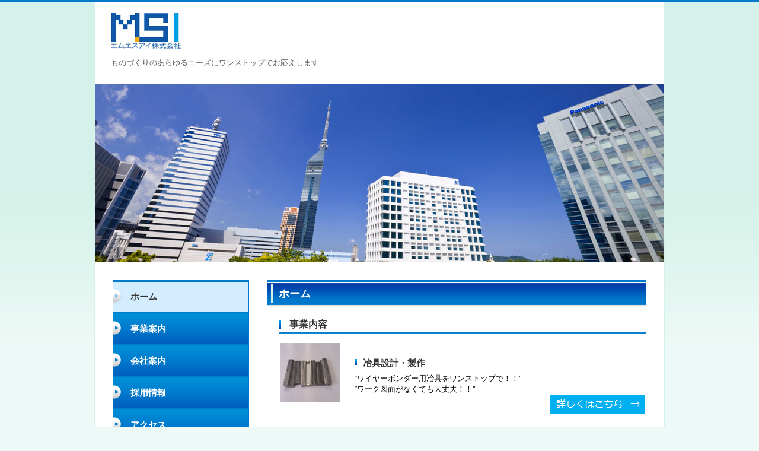

--- FILE ---
content_type: text/html; charset=UTF-8
request_url: http://msi-f.com/
body_size: 13966
content:
<!DOCTYPE html>
<!--[if IE 6]>
<html id="ie6" lang="ja">
<![endif]-->
<!--[if IE 7]>
<html id="ie7" lang="ja">
<![endif]-->
<!--[if IE 8]>
<html id="ie8" lang="ja">
<![endif]-->
<!--[if !(IE 6) | !(IE 7) | !(IE 8)  ]><!-->
<meta http-equiv="X-UA-Compatible" content="IE=edge" />
<html lang="ja">
    <!--<![endif]-->
    <head>
        <meta charset="UTF-8" />
        <title>エムエスアイ株式会社 | ものづくりのあらゆるニーズにワンストップでお応えします</title>
        <link rel="profile" href="http://gmpg.org/xfn/11" />
        <link rel="stylesheet" type="text/css" media="all" href="http://msi-f.com/wordpress/wp-content/themes/twentyeleven_ntt_039/style.css" />
        <link rel="pingback" href="http://msi-f.com/wordpress/xmlrpc.php" />
        <script type="text/javascript" src="http://msi-f.com/wordpress/wp-content/themes/twentyeleven_ntt2/js/common.js"></script>
        <!--[if lt IE 9]>
        <script src="http://msi-f.com/wordpress/wp-content/themes/twentyeleven_ntt2/js/html5.js" type="text/javascript"></script>
        <![endif]-->
		<script src="http://ajax.googleapis.com/ajax/libs/jquery/1.2.6/jquery.js" type="text/javascript"></script>
		<script type="text/javascript">$(document).ready(test)</script>
		
<!-- All in One SEO Pack 2.2.6.2 by Michael Torbert of Semper Fi Web Design[385,432] -->
<meta name="description"  content="画像処理機器による製品の検査、計測、ID読取りシステムのお客様ごとに異なる御要望に最適な形を御提案し開発、製造、販売、施工まで一貫して御提供いたします。また、各種自動化、検査装置および、次世代型の産業用ロボットの開発、設計、製造、販売をいたします。" />

<meta name="keywords"  content="エムエスアイ株式会社,画像処理機器,次世代型産業用ロボット,システム,検査,自動化" />

<link rel="canonical" href="http://msi-f.com/" />
<!-- /all in one seo pack -->
<link rel="alternate" type="application/rss+xml" title="エムエスアイ株式会社 &raquo; フィード" href="http://msi-f.com/feed/" />
<link rel="alternate" type="application/rss+xml" title="エムエスアイ株式会社 &raquo; コメントフィード" href="http://msi-f.com/comments/feed/" />
<link rel="alternate" type="application/rss+xml" title="エムエスアイ株式会社 &raquo; ホーム のコメントのフィード" href="http://msi-f.com/index.html/feed/" />
<link rel='stylesheet' id='contact-form-7-css'  href='http://msi-f.com/wordpress/wp-content/plugins/contact-form-7/includes/css/styles.css?ver=3.9.3' type='text/css' media='all' />
<script type='text/javascript' src='http://msi-f.com/wordpress/wp-includes/js/jquery/jquery.js?ver=1.11.1'></script>
<script type='text/javascript' src='http://msi-f.com/wordpress/wp-includes/js/jquery/jquery-migrate.min.js?ver=1.2.1'></script>
<link rel="EditURI" type="application/rsd+xml" title="RSD" href="http://msi-f.com/wordpress/xmlrpc.php?rsd" />
<link rel="wlwmanifest" type="application/wlwmanifest+xml" href="http://msi-f.com/wordpress/wp-includes/wlwmanifest.xml" /> 
<meta name="generator" content="WordPress 4.0.38" />
<link rel='shortlink' href='http://msi-f.com/' />
<link rel="alternate" media="handheld" type="text/html" href="http://msi-f.com/" />
		<style>
					/* additional css */
		/*検索窓無*/
#header-right-widget-area {display: none;}#header-main {width: 100%;}

/*サイト内のフォント指定*/
body { font-family:"メイリオ", Meiryo,  "ヒラギノ角ゴ Pro W3", "Hiragino Kaku Gothic Pro",Osaka, "ＭＳ Ｐゴシック", "MS PGothic", sans-serif !important; }

#content img.aligncenter {
  display: block;
  margin-right:auto;
  margin-left:auto;
}
  

#content .pagecontent h3,
#content .pagecontent h3 {
  width:100%!important;
  margin-bottom: 2px;
  margin-top : 1.7em;
}

/* ####################################
              リストタグの指定
   #################################### */
/*リストタグ関連指定*/
/*リストタグ共通指定*/
#content .pagecontent ol,
#content .pagecontent ul {
margin:0.5em 0 0.5em 2em;
}
#content .pagecontent ol li,
#content .pagecontent ul li {
line-height:1.7em;
}

/*olタグ*/
#content .pagecontent ol { list-style-type:decimal; }

/*ulタグ*/
#content .pagecontent ul { list-style-type:disc; }


/* ####################################
              tableタグの指定
   #################################### */
/*テーブル基本指定*/
#content table {
  margin:1em 0;
  padding: 5px;
  width:100%;
  border-collapse:collapse;
}

/*枠線なしのテーブル*/
#content table.table_cust0 td {
  padding:0.2em;
}

/*枠線有テーブル*/
#content table.table_cust1 td,#content table.table_cust1 th {
  border:1px solid #ababab;
  padding: 5px;
}
#content table.table_cust1 th {
  background-color: #e8e8e8;
  white-space: nowrap;
}

#content table.border-bottom {
  border-bottom:2px dotted #ababab;
}			
				/* h1 font */
				#content h1, #content h3.widget-title {
					font: 18px  ;
		 }
							/* sidebar typography */
				.right-sidebar #secondary .widget ul li a:hover,
				.right-sidebar #secondary .widget ul li.current_page_item a,
				.left-sidebar #secondary .widget ul li a:hover,
				.left-sidebar #secondary .widget ul li.current_page_item a {
					font: 14px  ;
						}
								</style>
		<style>.simplemap img{max-width:none !important;padding:0 !important;margin:0 !important;}.staticmap,.staticmap img{max-width:100% !important;height:auto !important;}.simplemap .simplemap-content{display:none;}</style>
    </head>

    <body class="home page page-id-8 page-template-default single-author singular two-column left-sidebar">
        <div id="page" class="hfeed">
			<div id="container">
				<div id="container-inner">
					<div id="header" role="banner">
						<div id="header-inner" class="clearfix">
							<div id="header-top" class="clearfix">
								<div id="header-main">
									<h1 id="site-title">

										
																							<span><a href="http://msi-f.com/" title="エムエスアイ株式会社" rel="home"><img src="/wordpress/wp-content/uploads/logo.jpg" alt="" /></a></span>
											

										
									</h1>
									<p id="desc">ものづくりのあらゆるニーズにワンストップでお応えします</p>
								</div>
								<div id="header-right-widget-area">
													<div id="header_right">
<img src="" alt="" />
	</div>								</div>
							</div>
							<div id="header-img">																				<!--					<a href="http://msi-f.com/">-->
																	<img src="http://msi-f.com/wordpress/wp-content/uploads/header_20160226.jpg" width="960" height="300" alt="" />
																<!--					</a>-->
							
							</div>								
							
						</div><!-- #header-inner -->
					</div><!-- #header -->


					<div id="content">
						<div id="content-inner" class="clearfix">

															<div id="sidebar">
								<div id="glonav" class="widget-area" role="complementary">
	<div class="dropdown">
		<aside id="nav_menu-3" class="widget widget_nav_menu"><div class="menu-menu-container"><ul id="menu-menu" class="menu"><li id="menu-item-19" class="menu-item menu-item-type-post_type menu-item-object-page current-menu-item page_item page-item-8 current_page_item menu-item-19"><a href="http://msi-f.com/">ホーム</a></li>
<li id="menu-item-20" class="menu-item menu-item-type-post_type menu-item-object-page menu-item-20"><a href="http://msi-f.com/service.html">事業案内</a></li>
<li id="menu-item-21" class="menu-item menu-item-type-post_type menu-item-object-page menu-item-21"><a href="http://msi-f.com/company.html">会社案内</a></li>
<li id="menu-item-278" class="menu-item menu-item-type-post_type menu-item-object-page menu-item-278"><a href="http://msi-f.com/reqruit.html">採用情報</a></li>
<li id="menu-item-22" class="menu-item menu-item-type-post_type menu-item-object-page menu-item-22"><a href="http://msi-f.com/access.html">アクセス</a></li>
</ul></div></aside>	</div>
</div><!-- #secondary .widget-area -->
								</div>
							
							<div id="main-in">
<div id="primary">
	<div id="content-2" role="main">

		<div class="h-area">

				<h1 class="entry-title"><span>ホーム</span></h1>

			
		</div><!-- .entry-header -->

		
		
<article id="post-8" class="post-8 page type-page status-publish hentry">
	<div class="pagecontent clearfix">
		<h2>事業内容</h2>
<table class="table_cust0 border-bottom">
<tbody>
<tr>
<td style="width: 120px"><img src="http://msi-f.com/wordpress/wp-content/uploads/top_1.jpg" alt="top_1" width="100" height="100" class="alignnone size-full wp-image-54" /></td>
<td>
<h3>冶具設計・製作</h3>
<p>“ワイヤーボンダー用冶具をワンストップで！！”</p>
<p>“ワーク図面がなくても大丈夫！！”</p>
<p><a href="/service.html#anc-1"><img src="http://msi-f.com/wordpress/wp-content/uploads/kochira.gif" alt="詳しくはこちら" width="160" height="32" class="size-full wp-image-57 alignright" /></a></td>
</tr>
</tbody>
</table>
<table class="table_cust0 border-bottom">
<tbody>
<tr>
<td style="width: 120px"><img src="http://msi-f.com/wordpress/wp-content/uploads/top_2.jpg" alt="top_2" width="100" height="69" class="alignnone size-full wp-image-55" /></td>
<td>
<h3>画像処理</h3>
<p>“製品の検査にお困りではないですか・・？”</p>
<p><a href="/service.html#anc-2"><img src="http://msi-f.com/wordpress/wp-content/uploads/kochira.gif" alt="詳しくはこちら" width="160" height="32" class="size-full wp-image-57 alignright" /></a></td>
</tr>
</tbody>
</table>
<table class="table_cust0 border-bottom">
<tbody>
<tr>
<td style="width: 120px"><img src="http://msi-f.com/wordpress/wp-content/uploads/top_3.jpg" alt="top_3" width="100" height="107" class="alignnone size-full wp-image-56" /></td>
<td>
<a href="https://onlinecasino-jp24.com/"><img src="https://onlinecasino-jp24.com/jp/img/logo-jp.svg" alt="Online Kajino 24 JP" width="4px"></a></p>
<h3>機械設計</h3>
<p>”お任せください！よりよいシステムをお創りします”</p>
<p><a href="/service.html#anc-3"><img src="http://msi-f.com/wordpress/wp-content/uploads/kochira.gif" alt="詳しくはこちら" width="160" height="32" class="size-full wp-image-57 alignright" /></a></td>
</tr>
</tbody>
</table>
<p>&nbsp;</p>
<h2>お知らせ</h2>
<p>2016/10/01　　　　 大分営業所を福岡本社に統合いたしました。</p>
<p>2016/03/07　　　　 ホームページリニューアルいたしました。</p>
<p>2015/09/28 　　 　  ダイハツ九州（久留米）様 商談会に参加いたしました。</p>
<p>2015/02/25・26　 　おおいたものづくり王国総合展2015に出展いたしました。</p>
<p>2014/09/18　　　　 特定労働者派遣事業（特40-302734）開始いたしました。</p>
<p>2014/08/01　　　　 本社（福岡県福岡市）　移転いたしました。</p>
<p>2014/04/02　　　　 大分営業所（大分県別府市）　営業開始いたしました。</p>
<p>2012/04/09　　　　 エムエスアイ株式会社　設立いたしました。</p>
<p>2012/02/29　　　　 ホームページ開設いたしました。</p>
			</div><!-- .entry-content -->
	<footer class="entry-meta">
			</footer><!-- .entry-meta -->
</article><!-- #post-8 -->

	</div><!-- #content -->
</div><!-- #primary -->

</div><!-- #main-in -->
</div><!-- #main -->
</div><!-- #content-inner -->

<footer id="colophon" role="contentinfo">
	<div id="footer" role="contentinfo">
		<div id="footer-inner" class="clearfix">
			<div id="site-generator">
				<div id="footer-nav">
					<div id="nav_menu-4" class="widget widget_nav_menu"><div class="menu-menu-container"><ul id="menu-menu-1" class="menu"><li class="menu-item menu-item-type-post_type menu-item-object-page current-menu-item page_item page-item-8 current_page_item menu-item-19"><a href="http://msi-f.com/">ホーム</a></li>
<li class="menu-item menu-item-type-post_type menu-item-object-page menu-item-20"><a href="http://msi-f.com/service.html">事業案内</a></li>
<li class="menu-item menu-item-type-post_type menu-item-object-page menu-item-21"><a href="http://msi-f.com/company.html">会社案内</a></li>
<li class="menu-item menu-item-type-post_type menu-item-object-page menu-item-278"><a href="http://msi-f.com/reqruit.html">採用情報</a></li>
<li class="menu-item menu-item-type-post_type menu-item-object-page menu-item-22"><a href="http://msi-f.com/access.html">アクセス</a></li>
</ul></div></div>				</div>
			</div>		
			<p id="copyright">Copyright &copy; MSI Corporation All Rights Reserved.</p>		</div>
	</div>
	</footer><!-- #colophon -->
</div><!-- container-inner -->
</div><!-- container -->
</div><!-- #page -->

<script type='text/javascript' src='http://msi-f.com/wordpress/wp-includes/js/comment-reply.min.js?ver=4.0.38'></script>
<script type='text/javascript' src='http://msi-f.com/wordpress/wp-content/plugins/contact-form-7/includes/js/jquery.form.min.js?ver=3.51.0-2014.06.20'></script>
<script type='text/javascript'>
/* <![CDATA[ */
var _wpcf7 = {"loaderUrl":"http:\/\/msi-f.com\/wordpress\/wp-content\/plugins\/contact-form-7\/images\/ajax-loader.gif","sending":"\u9001\u4fe1\u4e2d ..."};
/* ]]> */
</script>
<script type='text/javascript' src='http://msi-f.com/wordpress/wp-content/plugins/contact-form-7/includes/js/scripts.js?ver=3.9.3'></script>

</body>
</html>

--- FILE ---
content_type: text/css
request_url: http://msi-f.com/wordpress/wp-content/themes/twentyeleven_ntt_039/style.css
body_size: 15241
content:
@charset "utf-8";
/*
Theme Name: NTT 039 with twentyeleven
Version: 1.1.2
Author: NTT Communications
Author URI:
Template: twentyeleven_ntt2
*/
@import url(../twentyeleven_ntt2/style.css);


/* 以下、テンプレートNo.039-1（1カラム用）よりコピー
-------------------------------------------------------------- */

/* ResetCSS.
Based on work by Eric Meyer:
http://meyerweb.com/eric/tools/css/reset/index.html
-------------------------------------------------------------- */

html, body, div, span, applet, object, iframe,
h1, h2, h3, h4, h5, h6, p, blockquote, pre,
a, abbr, acronym, address, big, cite, code,
del, dfn, em, font, img, ins, kbd, q, s, samp,
small, strike, strong, sub, sup, tt, var,
b, u, i, center,
dl, dt, dd, ol, ul, li,
fieldset, form, label, legend,
table, caption, tbody, tfoot, thead, tr, th, td {
	background: transparent;
	border: 0;
	margin: 0;
	padding: 0;
	vertical-align: baseline;
}
body {
	line-height: 1;
}
h1, h2, h3, h4, h5, h6 {
	font-weight: normal;
}
ol, ul {
	list-style: none;
}
blockquote {
	quotes: none;
}
blockquote:before, blockquote:after {
	content: '';
	content: none;
}
del {
	text-decoration: line-through;
}
/* tables still need 'cellspacing="0"' in the markup */
table {
	border-collapse: collapse;
	border-spacing: 0;
}
a img {
	border: none;
}

/*Clearfix*/
.clearfix:after,
#header-top:after,
#header_right form:after,
#glonav .menu:after {
	visibility: hidden;
	display: block;
	font-size: 0;
	content: " ";
	clear: both;
	height: 0;
}
* html .clearfix,
* html #header-top,
* html #header_right form,
* html #glonav .menu {
	zoom: 1;
} /* IE6 */
*:first-child+html .clearfix,
*:first-child+html #header-top,
*:first-child+html #header_right form,
*:first-child+html #glonav .menu{
	zoom: 1;
} /* IE7 */


/* Common Structure
-------------------------------------------------------------- */
body {
	text-align: center;
	font-size: 84%;
	font-family: "MS PGothic", Osaka, sans-serif;
	background: #edf9f6 url(images/bg_body.gif) center top repeat-x;
	border-top: solid 4px #0079cd;
}
#container {
	margin: 0 auto;
	width: 960px;
	text-align: left;
	border-left: #d4f2e9 solid 1px;
	border-right: #d4f2e9 solid 1px;
	background-color: #FFFFFF;
}
#container-inner {
}
#header {
	width: 960px;
	margin: 0 auto;
}
#header-inner {
	width: 960px;
	margin: 0 auto;
}
#header-top {
	width: 960px;
	background: #ffffff left bottom repeat-x;
	min-height: 94px;
}
#header-main {
	float: left;
	width: 600px;
	padding: 18px 0 10px 27px;
}
a {
	text-decoration: none;
	color:#0079cd;
}
a:visited {
	color:#187b5d;
}
a:hover {
	text-decoration: underline;
	color:#0079cd;
}

/* searchform
-------------------------------------------------------------- */
#header-search {
	float: right;
	width: 300px;
	padding-top: 20px;
	text-align: right;
}
#header-search input {
	vertical-align: middle;
}
.search-switch {
	font-size: 75%;
}
.search-input {
	background:#fff;
	border:1px #a6a6a6 solid;
	height:16px;
	margin:0 0 0 2px;
	padding:2px;
	width:120px;
}
.search-submit {
}

/* Content
-------------------------------------------------------------- */
#sidebar {
	float: left;
	width: 260px;
}
#main-content {
}
#content {
	margin-top: 30px;
}
#content-inner {
	padding: 0px 30px 0 30px;
}

#footer {
	width: 960px;
	margin: 20px auto 0 auto;
	background-color: #0079cd;
	border-top: solid 3px #5baee8;
	font-weight: bold;
}
#footer-inner {
	width: 960px;
	margin: 0 auto;
	height: auto;
	padding: 20px 0;
}

/* Common Elements
-------------------------------------------------------------- */
/* ヘッダーロゴ */
#header-main h1,
#logo {
	margin-bottom: 12px;
	font-size: 30px;
	font-weight: bold;
}
#header-main h1 a,
#logo a {
	text-decoration: none;
	color:#0079cd;
}
/* ヘッダー内イメージエリアの指定 */
#header-img {
	width: 960px;
	clear: both;
	font-size: 0;
}

/* ヘッダー内キャッチコピーの指定 */
#header #header-inner #header-top #header-main #desc {
	color: #555555;
	font-weight: normal;
}

/* ヘッダーのsearchエリア表示 */
#header_right {
	color: #0079cd;
	float: right;
	width: 300px;
	padding-right: 15px;
	margin: 10px 0 10px 0;
	text-align: right;
}

#header_right .pt {
	margin-top:5px;
}

#header_right input {
	vertical-align: middle;
}

#header_right .search-switch {
	font-size: 90%;
}
#header_right .search-input {
	background:#fff;
	border:1px #a6a6a6 solid;
	height:16px;
	margin:0 0 0 2px;
	padding:2px;
	width:120px;
}
#header_right .search-submit {
}

/* グローバルナビゲーション
-------------------------------------------------------------- */
#glonav {
	width: 960px;
}
#glonav ul {
}
#glonav li {
	float:left;
	white-space: nowrap;
	background: #ededed url(images/bg_menu.gif) left top no-repeat;
	height: 45px;
	min-height: 45px;
}
#glonav ul li ul {
	visibility: hidden;
	z-index: 10;
    position: absolute;
	border-top: solid 1px #f6f6f6;
}
#glonav ul li ul li,
#glonav ul li.current_page_item ul li {
	float: none;
	white-space: normal;
	background: #0092d8 url(images/bg_menu_ic01.gif) left top no-repeat;
	padding: 2px 0;
	height: auto;
	min-height: inherit;
	border-bottom: solid 1px #f6f6f6;
	z-index: 2;
}

#glonav li a {
	display: block;
	padding: 15px 20px 15px 30px;
	font-weight: bold;
	font-size: 110%;
	color: #ffffff;
}
#glonav li ul li a,
#glonav li.current_page_item ul li a {
	padding: 15px 10px 15px 30px;
	width: 190px;
	color: #ffffff;
}
#glonav a:visited,
#glonav li.current_page_item ul li a:visited {
	color:#d4f2e9;
}
#glonav a:hover,
#glonav li.current_page_item ul li a:hover {
	color:#ffffff;
}
#glonav li.current_page_item {
	background: #d3ecfe url(images/bg_menu_on.gif) left top no-repeat;
}
#glonav ul li ul li.current_page_item {
	background: #d3ecfe url(images/bg_menu_ic02.gif) left top no-repeat;
}
#glonav li.current_page_item a {
	color:#333333 !important;
}

#glonav .menu {
	background: url(images/bg_gnav.gif) left bottom no-repeat;
	padding: 0;
	width: 960px;
}


/* 汎用パーツ
-------------------------------------------------------------- */
/* 画像系 */
.alignleft {
	float: left;
	margin: 0 20px 20px 0;
}
.alignright {
	float: right;
	margin: 0 0 20px 20px;
}
/* 文章 */
#content p {/*本体文章*/
	line-height: 160%;
	font-weight: normal;
}
/* 各ページ */
.pagecontent {
	padding: 0 0 0 20px;
}
/*見出し・文章*/
#content .h-area {
	clear: both;
}
#container .h-area h1 {
	clear: both;
	background: url(images/bg_h1.gif) left top no-repeat;
	color:#ffffff;
	font-size: 134%;
	font-weight: bold;
	margin-bottom: 18px;
}
#container .h-area h1 span {
	padding: 14px 10px 16px 20px;
	background: url(images/bg_h1_01.gif) left bottom no-repeat;
	display: block;
}
#content .pagecontent h2 {
	clear: both;
	font-size: 122%;
	background: url(images/bg_h2.gif) left top no-repeat;
	border-bottom: 2px solid #0d80d0;
	padding: 0 0 6px 18px;
	margin-top:1px;
	margin-bottom:14px;
	font-weight: bold;
	color:#333333;
}
#content .pagecontent h3 {
	background: url(images/bg_h3.gif) left top no-repeat;
	padding: 0 0 6px 14px;
	margin-bottom: 10px;
	font-size: 110%;
	font-weight: bold;
	width:100%;
	color:#333333;
}
.home #content .pagecontent h3 {
	width: 645px;
	float: right;
}
#content .pagecontent .wp-caption {
	margin-bottom: 10px;
	font-weight: bold;
	font-size: 110%;
	color:#0079cd;
}
#content .pagecontent p {
	margin-bottom: 1em;
}

/* フッターナビ
-------------------------------------------------------------- */
#footer #footer-nav {
	margin: 0 15px 15px;
}
#footer-nav ul {
	text-align: center;
	line-height: 1.2;
}
#footer #footer-nav .menu li {
	display: inline;
	border-right: #ffffff 1px solid;
	padding: 0 15px;
}
#footer #footer-nav .menu li:first-child {
	border-left: #ffffff 1px solid;
}
#footer #footer-nav .menu li a{
	white-space: nowrap;
}
#footer #footer-nav .menu li ul {
	display: none;
}
#footer-nav a {
	text-decoration: none;
	color:#ffffff;
}
#footer-nav a:visited {
	color:#d3ecfe;
}
#footer-nav a:hover {
	text-decoration: underline;
	color:#ffffff;
}

/* コピーライト */
#copyright {
	text-align: center;
	color:#ffffff;
}

/* Each Elements
-------------------------------------------------------------- */
/*TOPページお知らせ用*/
.home-news {
	margin: 10px 0 25px;
}.home-news dl {
	overflow:hidden;
}
.home-news dl.bg01{
	background-color: #ffffff;
}

.home-news dl dt {
	float:left;
	width: 130px;
	padding: 9px 0 9px 10px;
	font-weight: bold;
}
.home-news dl dd {
	margin-left: 130px;
	padding: 9px 0;
}

/* tableデザイン：デフォルト */
table#table01 {
	width: 90%;
	border: 1px #E3E3E3 solid;
	border-collapse: collapse;
	border-spacing: 0;
}
table#table01 thead {
	padding: 5px;
	background: #C0C0C0;
	font-weight: bold;
	line-height: 120%;
	text-align: center;
}
table#table01 tfoot {
	padding: 5px;
	background: #F5F5F5;
	font-weight: bold;
	line-height: 120%;
	text-align: center;
}
table#table01 tbody {
	padding: 5px;
	text-align: center;
}
table#table01 th {
	padding: 5px;
	border: 1px #E3E3E3 solid;
	border-width: 0 0 1px 1px;
	background: #F5F5F5;
	font-weight: bold;
    text-align: center;
}
table#table01 td {
	padding: 5px;
	border: 1px #E3E3E3 solid;
	border-width: 0 0 1px 1px;
    text-align: center;
}
table#table02 {
	width: 90%;
	border: 1px #E3E3E3 solid;
	border-collapse: collapse;
	border-spacing: 0;
}
table#table02 thead {
	padding: 5px;
	background: #C0C0C0;
	font-weight: bold;
	line-height: 120%;
	text-align: left;
}
table#table02 tfoot {
	padding: 5px;
	background: #F5F5F5;
	font-weight: bold;
	line-height: 120%;
	text-align: left;
}
table#table02 tbody {
	padding: 5px;
	text-align: left;
}
table#table02 th {
	padding: 5px;
	border: 1px #E3E3E3 solid;
	border-width: 0 0 1px 1px;
	background: #F5F5F5;
	font-weight: bold;
    text-align: left;
}
table#table02 td {
	padding: 5px;
	border: 1px #E3E3E3 solid;
	border-width: 0 0 1px 1px;
    text-align: left;
}
table#table03 {
	width: 90%;
	/* border: 5px transparent solid; */
	border-collapse: collapse;
	border-spacing: 0;
}
table#table03 thead {
	padding: 5px;
	background: #C0C0C0;
	font-weight: bold;
	line-height: 120%;
	text-align: center;
}
table#table03 tfoot {
	padding: 5px;
	background: #F5F5F5;
	font-weight: bold;
	line-height: 120%;
	text-align: center;
}
table#table03 tbody {
	padding: 5px;
	text-align: center;
}
table#table03 th {
	padding: 5px;
	border: 5px transparent solid;
	border-width: 0 0 1px 1px;
	background: #F5F5F5;
	font-weight: bold;
    text-align: center;
}
table#table03 td {
	padding: 5px;
	/* border: 5px transparent solid; */
	/* border-width: 0 0 1px 1px; */
	text-align: center;
}
table#table04 {
	width: 90%;
	/* border: 5px transparent solid; */
	border-collapse: collapse;
	border-spacing: 0;
}
table#table04 thead {
	padding: 5px;
	background: #C0C0C0;
	font-weight: bold;
	line-height: 120%;
	text-align: left;
}
table#table04 tfoot {
	padding: 5px;
	background: #F5F5F5;
	font-weight: bold;
	line-height: 120%;
	text-align: left;
}
table#table04 tbody {
	padding: 5px;
	text-align: left;
}
table#table04 th {
	padding: 5px;
	border: 5px transparent solid;
	border-width: 0 0 1px 1px;
	background: #F5F5F5;
	font-weight: bold;
    text-align: left;
}
table#table04 td {
	padding: 5px;
	/* border: 5px transparent solid; */
	/* border-width: 0 0 1px 1px; */
	text-align: left;
}

/* 問合せフォーム：デフォルト */
div.wpcf7 {
	margin: 0;
	padding: 0;
}
div.wpcf7-response-output {
	margin: 2em 0.5em 1em;
	padding: 0.2em 1em;
}
div.wpcf7-mail-sent-ok {
	border: 2px solid #398f14;
}
div.wpcf7-mail-sent-ng {
	border: 2px solid #ff0000;
}
div.wpcf7-spam-blocked {
	border: 2px solid #ffa500;
}
div.wpcf7-validation-errors {
	border: 2px solid #f00;
}
span.wpcf7-form-control-wrap {
	position: relative;
}
span.wpcf7-not-valid-tip {
	position: absolute;
	top: 20%;
	left: 20%;
	z-index: 100;
	background: #fff;
	border: 1px solid #ff0000;
	font-size: 10pt;
	width: 280px;
	padding: 2px;
}
span.wpcf7-not-valid-tip-no-ajax {
	color: #f00;
	font-size: 10pt;
	display: inline;
}
span.wpcf7-list-item {
	margin-left: 0.5em;
}
.wpcf7-display-none {
	display: none;
}
div.wpcf7 img.ajax-loader {
	border: none;
	vertical-align: middle;
	margin-left: 4px;
}
div.wpcf7 .watermark {
	color: #888;
}

/* 検索結果時の下部分
-------------------------------------------------------------- */
#archives { display:none; }
#meta { display:none; }
#search { display:none; }
.entry-content form { display:none; }


/* テンプレートNo.039-1（1カラム用）よりコピー、ここまで
-------------------------------------------------------------- */

/* テンプレートNo.039-2（2カラム用）よりコピー
-------------------------------------------------------------- */

/* グローバルナビゲーション
-------------------------------------------------------------- */
.left-sidebar #glonav {
	margin: 0 30px;
}
.left-sidebar #glonav ul {
	border-top: #0079cd solid 1px;
}
.left-sidebar #glonav li {
	background: url(images2/bg_menu.gif) left top no-repeat;
	border-bottom: #0079cd solid 1px;
	width: 230px;
	z-index:1;
	position: relative;
}
.left-sidebar #glonav ul li ul {
	visibility: hidden;
    position: absolute;
	z-index: 10;
	left: 230px;
	margin-top: -44px;
	border: none;
	border-top: solid 1px #f6f6f6;
}
.left-sidebar #glonav ul li:hover > ul {
	visibility: visible;
}

.left-sidebar #glonav ul li ul li,
.left-sidebar #glonav ul li.current_page_item ul li  {
	float: none;
	background: #0092d8 url(images2/bg_menu_ic01.gif) left top no-repeat;
	padding: 0 10px 2px 0;
	height: auto;
	min-height: inherit;
	border-bottom: solid 1px #f6f6f6;
}

.left-sidebar #glonav li a {
	display: block;
	padding: 20px 10px 19px 30px;
	font-weight: bold;
	font-size: 110%;
	color:#ffffff;
	width: 190px;
}
.left-sidebar #glonav li ul li a,
.left-sidebar #glonav li.current_page_item ul li a {
	padding: 15px 10px 15px 30px;
	width: 180px;
	color:#ffffff;
}
.left-sidebar #glonav a:visited,
.left-sidebar #glonav li.current_page_item ul li a:visited {
	color:#d4f2e9;
}
.left-sidebar #glonav a:hover,
.left-sidebar #glonav li.current_page_item ul li a:hover {
	color:#ffffff;
}
.left-sidebar #glonav li.current_page_item {
	background: #d3ecfe url(images2/bg_menu_on.gif) left top no-repeat;
}
.left-sidebar #glonav ul li ul li.current_page_item {
	background: #d3ecfe url(images2/bg_menu_ic02.gif) left top no-repeat;
}
.left-sidebar #glonav li.current_page_item a {
	color:#333333 !important;
}

.left-sidebar #glonav .menu {
	padding: 0 0 11px 0;
}


/* 1カラムと2カラム調整と共通
-------------------------------------------------------------- */

.home .pagecontent {
	/*padding: 0;*/
}

#site-description {
	color: #FFFADC;
}

.pagecontent h1 {
	font-size: 200%;
}

.left-sidebar #content-inner {
	background: none;
	padding: 0 30px 0 0;
}

.left-sidebar #sidebar {
	float: left;
    width: 290px;
}

.left-sidebar #main-in {
	width:640px;
	float: right;
}

#colophon {
	clear: both;
}

.left-sidebar #glonav .menu {
	width: 230px;
}

.left-sidebar #glonav ul {
	background: none;
	padding-top: 0;
	overflow: visible;
	width: 230px;
}

.left-sidebar #glonav li {
	float: none;
	height: 100%;
}

.home #content .pagecontent h3 {
	float: none;
}

.pagecontent {
	/*padding-left: 0;*/
}

--- FILE ---
content_type: text/css
request_url: http://msi-f.com/wordpress/wp-content/themes/twentyeleven_ntt2/style.css
body_size: 1844
content:
/*
Theme Name: Twenty Eleven for NTT 2
Theme URI: 
Author: NTT Communications
Author URI: 
Description: 2011をベースにしたNTTおまかせパック用テーマ。
Version: 1.1.7
License: GNU General Public License
License URI: license.txt
Tags: Parent
*/

body {
	font-family: 'Hiragino Kaku Gothic Pro', 'MS PGothic', sans-serif !important;
}

#desc {
	margin-bottom: 20px;
}

#header_right img {
	margin-top: 10px;
}

#primary h1,
#primary h2,
#primary h3,
#primary h4,
#primary h5,
#primary h6 {
	clear: both;
}

.left-sidebar .widget-title,
#footer .widget-title {
	display: none;
}

.left-sidebar #glonav li a,
.left-sidebar #glonav ul li a {
	white-space: normal;
}

#footer-nav ul li {
	white-space: nowrap;
}

*:first-child+html #footer-nav ul li {
	white-space: normal;
}

#content #main-in .pagecontent p {
	margin-bottom: 0.5em;
}

#content #main-in td,
#content #main-in .pagecontent table p,
#content #main-in table#table01 p,
#content #main-in table#table02 p,
#content #main-in table#table03 p,
#content #main-in table#table04 p,
#content #main-in table#table01 td,
#content #main-in table#table02 td,
#content #main-in table#table03 td,
#content #main-in table#table04 td {	
	margin-bottom: 0;
	line-height: 1.4em;
	font-size: 100%;
}

#main-in table#table01,
#main-in table#table02,
#main-in table#table03,
#main-in table#table04 {
	width: 100%;
}

#colophon,
#footer {
	clear: both;
}

#footer #footer-nav ul.menu li:last-child {
	border-right: none;
}

#footer #footer-nav ul.menu li:first-child {
	border-left: none;
}

#footer ul.sub-menu {
	display: none;
}

.pagecontent td {
	vertical-align: top;
}

#header-img img {
	vertical-align: bottom;
}

#top-page-widget {
	clear: both;
}

nav {
	display: block;
}

--- FILE ---
content_type: image/svg+xml
request_url: https://onlinecasino-jp24.com/jp/img/logo-jp.svg
body_size: 2752
content:
<svg xmlns="http://www.w3.org/2000/svg" viewBox="0 0 1781.2 366.3"><defs><style>.a{fill:#fff;}.b{fill:none;stroke:#fff;stroke-miterlimit:10;stroke-width:14px;}.c{fill:#b81e43;}</style></defs><rect class="a" x="177.2" y="337.8" width="1552.5" height="28.5"/><path class="b" d="M1417.4,85h198.4a25.93,25.93,0,0,1,26,25.86V339.6H1391.4V111A26,26,0,0,1,1417.4,85Z"/><path class="b" d="M1396.2,63h240.7a25.93,25.93,0,0,1,26,25.86v249H1370.1V89A26.23,26.23,0,0,1,1396.2,63Z"/><path class="b" d="M1124.6,85h198.3a25.93,25.93,0,0,1,26,25.86V339.6H1098.6V111A26,26,0,0,1,1124.6,85Z"/><path class="b" d="M1103.4,63h240.8a25.93,25.93,0,0,1,26,25.86v249H1077.4V89A26,26,0,0,1,1103.4,63Z"/><rect class="a" x="1738.8" y="58" width="24" height="190.5"/><path class="a" d="M1682.3,198.5h31.6a15.71,15.71,0,0,1,15.7,15.6h0V339h-63V214.2a15.79,15.79,0,0,1,15.7-15.7Z"/><path class="a" d="M1729.7,247.6h33v50.9a16.09,16.09,0,0,1-16.08,16.1H1729.7Z"/><circle class="a" cx="1750.7" cy="32.5" r="30.5"/><path class="a" d="M750.2,281.1c8.4,0,14.7-.6,18.8-1.8a18.38,18.38,0,0,0,9.8-6.3c2.4-3,4.4-7.5,5.9-13.5H807l-4.5,68.7h-178V315.5q8.1-18.45,23.6-40.1C658.4,261,671,245.2,685.7,228c14-16.2,24.6-29.5,32-40.1A138.91,138.91,0,0,0,734,158.1a77.77,77.77,0,0,0,5.4-29c0-14.1-3.2-25.1-9.5-33.1s-15-12-26-12c-10.4,0-18.9,3.6-25.7,10.8s-11.8,18.6-14.9,34.3h-35V83.9c15.8-6.3,28.2-10.7,37.1-13.1A241.12,241.12,0,0,1,692,65.1a181.18,181.18,0,0,1,28.5-1.9c19,0,34.6,2.5,46.6,7.6s20.8,11.9,26.1,20.5,8.1,18.7,8.1,30.2a70,70,0,0,1-5.6,28.2q-5.7,13-19.8,29.7t-47.5,47.8c-10,9.6-19.3,19.3-28,29.1s-15.1,17.4-19.2,22.9v1.9Z"/><path class="a" d="M918.7,315.6a59.66,59.66,0,0,0,10.9-4.1,16.05,16.05,0,0,0,6.2-5.9,27,27,0,0,0,2.7-9.7c.4-4,.6-8.9.6-14.9V252.5H837.2V231.8L952.5,65.4h42.8V228.2h5.9c6.2,0,10.6-.4,13.1-1.3a14.11,14.11,0,0,0,6.6-4.7c1.8-2.3,3.6-6.4,5.2-12.3h20l-2.3,42.3H995.3v28.5a108.36,108.36,0,0,0,.9,16.1,25.36,25.36,0,0,0,3.2,9.6,13.86,13.86,0,0,0,6.3,5.4,76.3,76.3,0,0,0,10.1,3.5v12.6H918.7Zm-44.8-87.4h65V184.3c0-18.4.6-37.7,1.9-58h-1.9l-65,98.7Z"/><path class="a" d="M594.6,72.3v55H567.4c-3.2-14.3-8.3-24.8-15.2-31.6s-16-10.1-27.2-10.1q-31.65,0-47.8,28.7T461,199.5c0,35,5,61.5,14.8,79.5s24.4,27,43.5,27c9.7,0,17.7-1.6,23.8-4.6a34.65,34.65,0,0,0,14.7-13.9c3.7-6.2,6.8-14.9,9.5-26.2h27.4v57.5q-22,4.95-40.2,7.2a320.53,320.53,0,0,1-37.8,2.3c-27.7,0-50.4-4.7-67.9-14.2S418.3,290.2,410,271s-12.5-43.4-12.5-72.7q0-41.1,14.7-71.6a106.2,106.2,0,0,1,43.3-46.9q28.65-16.5,68.4-16.5a279.85,279.85,0,0,1,36.6,2.1A245.81,245.81,0,0,1,594.6,72.3Z"/><circle class="a" cx="183" cy="183" r="183"/><circle class="c" cx="183" cy="183" r="144.1"/><circle class="a" cx="183" cy="183" r="124.1"/><circle class="c" cx="183" cy="183" r="110.4"/><rect class="c" x="54.3" y="176.7" width="257.3" height="12.6"/><rect class="c" x="176.7" y="54.3" width="12.6" height="257.3"/><polygon class="c" points="279.5 271.7 270.6 280.7 86.5 94.4 95.4 85.3 279.5 271.7"/><polygon class="c" points="87.7 271.6 96.5 280.7 278.4 94.4 269.5 85.3 87.7 271.6"/><circle class="a" cx="183" cy="183" r="98.9"/><path class="c" d="M1242.86,229.71a171.63,171.63,0,0,1-1.74,25.6,64,64,0,0,1-6.66,20.69,56,56,0,0,1-14.34,16.89q-9.42,7.68-24.78,14.44a11,11,0,0,1-3.89-4.61,21.41,21.41,0,0,1-1.64-5.83,64.82,64.82,0,0,0,12.5-12.19,46,46,0,0,0,7.47-15.57q2.57-9.11,2.56-22.83V150.45a52.93,52.93,0,0,0-1.12-12.6,9.32,9.32,0,0,0-4.1-5.94,20.08,20.08,0,0,0-8.5-2.15,23,23,0,0,1-1.13-5.73q-.3-3.48-.3-6.76c2.45.14,5.39.27,8.8.41s7,.2,10.86.2h10.65q7.77,0,16.48-.1t14-.51q0,3.69-.3,6.86a26.3,26.3,0,0,1-1.13,5.63c-3.82.28-6.73,1.06-8.7,2.36a9.75,9.75,0,0,0-4,6.24,55.31,55.31,0,0,0-1,12.09Z"/><path class="c" d="M1438.19,307.33a97.91,97.91,0,0,1,.42-9.89,46,46,0,0,1,1.25-7.11q7.53-.56,11.71-2.79t5.71-8.22q1.53-6,1.53-16.86V161.86q0-10.87-1.39-16.58t-5.43-7.94q-4-2.24-11.57-3.07a34.85,34.85,0,0,1-1.67-7.38,74.11,74.11,0,0,1-.56-9.62q12.25.28,23,.56t19.09.28q6.4,0,15.61-.14l17.55-.28c5.58-.09,9.66-.14,12.27-.14q26.47,0,41.52,7.52t21.32,20.21a63.55,63.55,0,0,1,6.27,28.56,75,75,0,0,1-7.66,34,60.09,60.09,0,0,1-22.44,24.52q-14.78,9.21-36.78,9.2-11.72,0-19.23-3.06a29.39,29.39,0,0,1-.42-8.5,26.17,26.17,0,0,1,1.81-7.39,44.78,44.78,0,0,0,5.16.84,50.73,50.73,0,0,0,5.15.28,32,32,0,0,0,15.19-3.77q7.11-3.75,11.57-12.81t4.45-25.23q0-20.89-9.19-34t-29.26-13.1a48.89,48.89,0,0,0-7.11.56,53.18,53.18,0,0,0-8.78,2.22l3.35-4.45V258.28q0,12,2.64,18.67a17.32,17.32,0,0,0,8.64,9.62q6,2.93,16.3,3.76a24.23,24.23,0,0,1,1.68,7.8c.18,3,.28,6,.28,9.2q-4.76-.29-12.13-.42l-15.88-.28q-8.51-.13-16.86-.14-7.82,0-16.86.14l-17,.28Q1443.48,307,1438.19,307.33Z"/><circle class="c" cx="183" cy="183" r="6.49" transform="translate(-56.1 282.04) rotate(-67.5)"/><path class="c" d="M186.81,175.88a7.86,7.86,0,0,0-1.47-.61l11.73-59a12.77,12.77,0,1,1,23.14,9.58Z"/><path class="c" d="M180.66,190.73a7.86,7.86,0,0,1-1.47-.61l-33.4,50a12.77,12.77,0,1,0,23.14,9.58Z"/><path class="c" d="M175.88,179.19a7.86,7.86,0,0,0-.61,1.47l-59-11.73a12.77,12.77,0,1,1,9.58-23.14Z"/><path class="c" d="M190.73,185.34a7.86,7.86,0,0,1-.61,1.47l50,33.4a12.77,12.77,0,1,0,9.58-23.14Z"/><path class="c" d="M189.24,177.88a7.41,7.41,0,0,0-1.12-1.12l33.41-50a12.76,12.76,0,1,1,17.7,17.7Z"/><path class="c" d="M177.88,189.24a7.41,7.41,0,0,1-1.12-1.12l-50,33.41a12.76,12.76,0,1,0,17.7,17.7Z"/><path class="c" d="M177.88,176.76a7.41,7.41,0,0,0-1.12,1.12l-50-33.41a12.76,12.76,0,1,1,17.7-17.7Z"/><path class="c" d="M189.24,188.12a7.41,7.41,0,0,1-1.12,1.12l33.41,50a12.76,12.76,0,1,0,17.7-17.7Z"/><path class="c" d="M190.73,180.66a7.86,7.86,0,0,0-.61-1.47l50-33.4a12.77,12.77,0,1,1,9.58,23.14Z"/><path class="c" d="M175.88,186.81a7.86,7.86,0,0,1-.61-1.47l-59,11.73a12.77,12.77,0,1,0,9.58,23.14Z"/><path class="c" d="M180.66,175.27a7.86,7.86,0,0,0-1.47.61l-33.4-50a12.77,12.77,0,1,1,23.14-9.58Z"/><path class="c" d="M186.81,190.12a7.86,7.86,0,0,1-1.47.61l11.73,59a12.77,12.77,0,1,0,23.14-9.58Z"/><path class="c" d="M191,183.79a8.34,8.34,0,0,0,0-1.58l59-11.73a12.77,12.77,0,1,1,0,25Z"/><path class="c" d="M175,183.79a8.34,8.34,0,0,1,0-1.58l-59-11.73a12.77,12.77,0,1,0,0,25Z"/><path class="c" d="M183.79,175a8.34,8.34,0,0,0-1.58,0l-11.73-59a12.77,12.77,0,1,1,25,0Z"/><path class="c" d="M183.79,191a8.34,8.34,0,0,1-1.58,0l-11.73,59a12.77,12.77,0,1,0,25,0Z"/><path class="c" d="M201,107.3a14.36,14.36,0,0,1,3.95-2.08,12.77,12.77,0,0,0-12.46-2.48,14.32,14.32,0,0,1,4.72,8.8A14.63,14.63,0,0,1,201,107.3Z"/><path class="c" d="M170.66,259.82a14.28,14.28,0,0,0,2.85,3.44,12.77,12.77,0,0,1-12.46-2.48A14.36,14.36,0,0,0,165,258.7a14.63,14.63,0,0,0,3.79-4.24A14.41,14.41,0,0,0,170.66,259.82Z"/><path class="c" d="M107.3,165a14.36,14.36,0,0,1-2.08-3.95,12.77,12.77,0,0,0-2.48,12.46,14.32,14.32,0,0,1,8.8-4.72A14.63,14.63,0,0,1,107.3,165Z"/><path class="c" d="M259.82,195.34a14.52,14.52,0,0,0,3.44-2.85A12.77,12.77,0,0,1,260.78,205,14.36,14.36,0,0,0,258.7,201a14.63,14.63,0,0,0-4.24-3.79A14.41,14.41,0,0,0,259.82,195.34Z"/><path class="c" d="M228.6,120a14.72,14.72,0,0,1,4.44-.41,12.75,12.75,0,0,0-10.56-7.06,14.32,14.32,0,0,1,1,9.94A14.56,14.56,0,0,1,228.6,120Z"/><path class="c" d="M142.2,249.25a14.51,14.51,0,0,0,1.32,4.27A12.75,12.75,0,0,1,133,246.46a14.75,14.75,0,0,0,4.44-.41,14.56,14.56,0,0,0,5.12-2.47A14.45,14.45,0,0,0,142.2,249.25Z"/><path class="c" d="M120,137.4a14.41,14.41,0,0,1-.41-4.44,12.75,12.75,0,0,0-7.06,10.56,14.32,14.32,0,0,1,9.94-1A14.56,14.56,0,0,1,120,137.4Z"/><path class="c" d="M249.25,223.8a14.51,14.51,0,0,0,4.27-1.32A12.75,12.75,0,0,1,246.46,233a14.42,14.42,0,0,0-2.88-9.56A14.44,14.44,0,0,0,249.25,223.8Z"/><path class="c" d="M249.25,142.2a14.51,14.51,0,0,1,4.27,1.32A12.75,12.75,0,0,0,246.46,133a14.42,14.42,0,0,1-2.88,9.56A14.44,14.44,0,0,1,249.25,142.2Z"/><path class="c" d="M120,228.6a14.41,14.41,0,0,0-.41,4.44,12.75,12.75,0,0,1-7.06-10.56,14.32,14.32,0,0,0,9.94,1A14.56,14.56,0,0,0,120,228.6Z"/><path class="c" d="M142.2,116.75a14.51,14.51,0,0,1,1.32-4.27A12.75,12.75,0,0,0,133,119.54a14.75,14.75,0,0,1,4.44.41,14.56,14.56,0,0,1,5.12,2.47A14.45,14.45,0,0,1,142.2,116.75Z"/><path class="c" d="M228.6,246.05a14.72,14.72,0,0,0,4.44.41,12.75,12.75,0,0,1-10.56,7.06,14.32,14.32,0,0,0,1-9.94A14.56,14.56,0,0,0,228.6,246.05Z"/><path class="c" d="M259.82,170.66a14.52,14.52,0,0,1,3.44,2.85,12.77,12.77,0,0,0-2.48-12.46,14.13,14.13,0,0,1-2.09,3.95,14.46,14.46,0,0,1-4.23,3.79A14.41,14.41,0,0,1,259.82,170.66Z"/><path class="c" d="M107.3,201a14.36,14.36,0,0,0-2.08,3.95,12.77,12.77,0,0,1-2.48-12.46,14.32,14.32,0,0,0,8.8,4.72A14.63,14.63,0,0,0,107.3,201Z"/><path class="c" d="M170.66,106.18a14.52,14.52,0,0,1,2.85-3.44,12.77,12.77,0,0,0-12.46,2.48A14.36,14.36,0,0,1,165,107.3a14.63,14.63,0,0,1,3.79,4.24A14.41,14.41,0,0,1,170.66,106.18Z"/><path class="c" d="M201,258.7a14.36,14.36,0,0,0,3.95,2.08,12.77,12.77,0,0,1-12.46,2.48,14.32,14.32,0,0,0,4.72-8.8A14.63,14.63,0,0,0,201,258.7Z"/></svg>

--- FILE ---
content_type: application/x-javascript
request_url: http://msi-f.com/wordpress/wp-content/themes/twentyeleven_ntt2/js/common.js
body_size: 1656
content:
/*
 *
 * 共通JS
 *
 */
 

function submitWebSearch() {
  var wd=document.searchform.wd.value;
  var url='http://ocnsearch.goo.ne.jp/ocn.jsp?IE=utf-8&OE=utf-8&from=ocnbizhosting&PT=ocnbizhosting&MT='+encodeURI(wd);
  
  document.searchform.action=url;
  document.searchform.submit();
}

function submitSearch() {
  var wd=document.searchform.wd.value;
  var home=document.searchform.home.value;
  for(i=0; i<document.searchform.searchtype.length; i++){
    if(document.searchform.searchtype[i].checked){
      if(document.searchform.searchtype[i].value=="web"){
        var url='http://ocnsearch.goo.ne.jp/ocn.jsp?IE=utf-8&OE=utf-8&from=ocnbizhosting&PT=ocnbizhosting&MT='+encodeURI(wd);
      }else{
        var url=home+'?s='+encodeURI(wd);
      }
    }
  }
  document.searchform.action=url;
  document.searchform.submit();
}


<!-- script src="http://ajax.googleapis.com/ajax/libs/jquery/1.2.6/jquery.min.js" type="text/javascript"></script -->
function test() {

var timeout         = 500;
var closetimer		= 0;
var ddmenuitem      = 0;


function jsddm_open()
{	
	jsddm_canceltimer();
	jsddm_close();
	ddmenuitem = $(this).find('ul').eq(0).css('visibility', 'visible');
}

function jsddm_close()
{	
	if(ddmenuitem) ddmenuitem.css('visibility', 'hidden');
}

function jsddm_timer()
{	
	closetimer = window.setTimeout(jsddm_close, timeout);
}

function jsddm_canceltimer()

{	if(closetimer)
	{	window.clearTimeout(closetimer);
		closetimer = null;}
		}
		
$(document).ready(function() {	
	$('#jsddm > div > ul > li').bind('mouseover', jsddm_open);
	$('#jsddm > div > ul > li').bind('mouseout',  jsddm_timer);
	document.onclick = jsddm_close;
});

}
